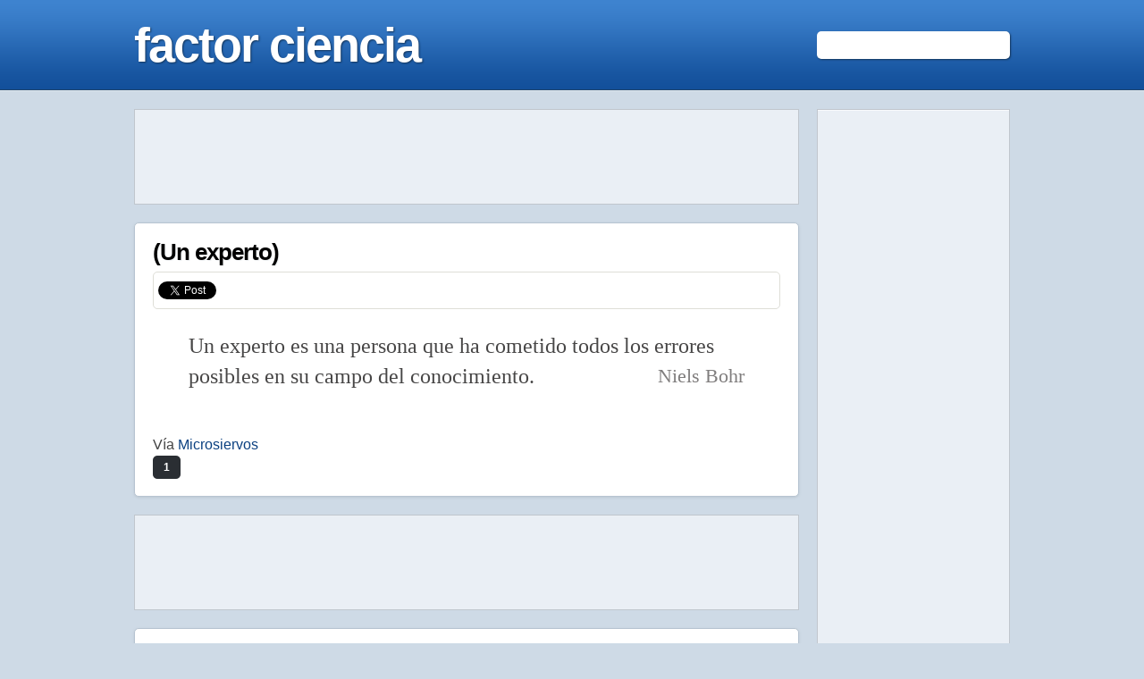

--- FILE ---
content_type: text/html; charset=UTF-8
request_url: https://www.factorciencia.com/2010/01/un-experto.html
body_size: 7663
content:
<!DOCTYPE html>
<html dir='ltr' xmlns='http://www.w3.org/1999/xhtml' xmlns:b='http://www.google.com/2005/gml/b' xmlns:data='http://www.google.com/2005/gml/data' xmlns:expr='http://www.google.com/2005/gml/expr'>
<head>
<link href='https://www.blogger.com/static/v1/widgets/2944754296-widget_css_bundle.css' rel='stylesheet' type='text/css'/>
<meta content='text/html; charset=UTF-8' http-equiv='Content-Type'/>
<meta content='blogger' name='generator'/>
<link href='https://www.factorciencia.com/favicon.ico' rel='icon' type='image/x-icon'/>
<link href='http://www.factorciencia.com/2010/01/un-experto.html' rel='canonical'/>
<link rel="alternate" type="application/atom+xml" title="Factor Ciencia - Atom" href="https://www.factorciencia.com/feeds/posts/default" />
<link rel="alternate" type="application/rss+xml" title="Factor Ciencia - RSS" href="https://www.factorciencia.com/feeds/posts/default?alt=rss" />
<link rel="service.post" type="application/atom+xml" title="Factor Ciencia - Atom" href="https://www.blogger.com/feeds/929842772241701574/posts/default" />

<link rel="alternate" type="application/atom+xml" title="Factor Ciencia - Atom" href="https://www.factorciencia.com/feeds/4944799491169664609/comments/default" />
<!--Can't find substitution for tag [blog.ieCssRetrofitLinks]-->
<meta content='http://www.factorciencia.com/2010/01/un-experto.html' property='og:url'/>
<meta content='(Un experto)' property='og:title'/>
<meta content='Un experto es una persona que ha cometido todos los errores posibles en su campo del conocimiento. Niels Bohr  Vía Microsiervos' property='og:description'/>
<link href='https://blogger.googleusercontent.com/img/b/R29vZ2xl/AVvXsEj_XM-62pZGngD1e8UQxdEEf_Z5kPnEpm4GETLvSJ50D_91JWF9Fxw-uFXiVTi43jtjFwFpqz2OJ-m_S1ZrBegCk2qUrLlYnYTSf7f_t_2xoSX9tbD_pvheXCg71cFSqyySP5Cm86yTxG6v/s1600/favicon.png' rel='icon' type='image/x-icon'/>
<title>(Un experto)</title>
<style id='page-skin-1' type='text/css'><!--
body{font:16px/24px Arial, Helvetica, sans-serif;color:#444;background:#cedae6;text-align:center;width:100%;min-width:980px;margin:0;padding:0}
a:link,a:visited{color:#0B4080;text-decoration:none}
a img{border-width:0}
.status-msg-wrap{font-size:14px}
.social, .radius,.boton2 a,.post img,.boton a, .searchtext, .post{border-radius:5px;-moz-border-radius:5px;-webkit-border-radius:5px}
#outer-wrapper{border-top:1px solid #dde6ee;text-align:left;width:100%;margin:0 auto;padding:20px 0 0}
h2{text-shadow:#f4f5f6 1px 1px 1px;font-weight:400;color:#000;font-size:18px;clear:both;margin:0;padding:0}
blockquote{font:24px/34px Georgia,serif;color:#474646}
blockquote p{font-size:22px;color:#807e7e;float:right}
.ads{background:#eaeff5;border:1px solid #c0c6cd;margin:0 0 20px;padding:8px 0 0;text-align:center}
#main-wrapper{width:744px;float:left;margin:0 20px 0 0;padding:0}
#sidebar-wrapper{width:216px;float:left;margin:0;padding:0}
.sidebar{background:#eaeff5;border:1px solid #c0c6cd;font-size:12px;color:#333;margin:0;padding:0}
.sidebar a,.sidebar a:visited{color:#0B4080;text-decoration:none}
.sidebar a:hover{color:#00f}
.sidebar img{border:1px solid #ccc;background:#fafafa;margin:0;padding:5px}
.sidebar ul{list-style:none;margin:0;padding:0}
.sidebar .widget{border-top:1px solid #f8fafc;border-bottom:1px solid #c0c6cd;margin:0;padding:15px}
.sidebar h2{text-shadow:#fff1px 1px 1px;font-weight:400;color:#000;font-size:18px;clear:both;margin:0;padding:0}
#comments-block .comment-footer{display:none;height:0;width:0}
#comments-block .comment-body{background:#fafafa;border:1px solid #e5e5e5;font:14px/21px Arial;color:#333;margin:20px 0;padding:10px}
.box{text-align:left;width:980px;margin:0 auto;padding:0}
.paginas{background:#eaeff5;border:1px solid #c0c6cd;clear:both;height:60px;line-height:60px;margin:0 0 20px;padding:0 10px}
.post{-webkit-box-shadow:#bcc7d1 0 1px 3px;-moz-box-shadow:#bcc7d1 0 1px 3px;box-shadow:#bcc7d1 0 1px 3px;background:#fff;border:1px solid #b7c4d1;margin:0 0 20px;padding:20px}
.post p{margin:0;padding:0}
.boton a,.boton a:visited{font-weight:700;font-size:12px;background:#2a2e33;color:#fff;padding:6px 12px}
.boton a:hover{color:#fff;background:#0d0c0b}
.boton2 a,.boton2 a:visited{background:#2a2e33;text-shadow:#000 1px 1px 1px;font-weight:700;font-size:16px;color:#fff;margin:0;padding:12px 20px}
.boton2 a:hover{background:#000;color:#fff}
#header-wrapper{background:url(//2.bp.blogspot.com/_-yye9ZEo1i8/TUhQfJiAzUI/AAAAAAAACJc/pavsdzzjKOg/s1600/hbg.png) repeat-x bottom #3e83cf;line-height:100px;height:100px;border-bottom:1px solid #1e446d;margin:0;padding:0}
#header-wrapper a,#header-wrapper a:visited{font-weight:700;text-shadow:#14365c 1px 1px 2px;font-size:54px;letter-spacing:-2px;color:#fff}
#header-wrapper a:hover{color:#abd4ff}
.post img{border:1px solid #ccc;background:#eee;margin:0;padding:5px}
.nota{clear:both;color:#555;font-style:italic;margin:0;padding:0}
.dato{border-left:2px solid #a86c11;text-align:left;font-style:italic;font-family:Georgia;margin:0 60px 0 20px;padding:0 10px}
.social{border:1px solid #deded7;height:30px;background:#fff;margin:0 0 10px;padding:5px}
#navbar-iframe{height:0;visibility:hidden;display:none}
a:hover, .fk1 a, .fk1 a:visited, .fk1 a:link, .post h1 a,.post h1 a:visited,.post h1 a:link{color:#000}
.sidebar li {margin:0;padding:0}
.fk1, .post h1{text-shadow:#edf0f2 1px 1px 1px;letter-spacing:-1px;font-weight:700;font-size:26px;color:#000;margin:0 0 10px;padding:0}
.fk1 a:hover, .post h1 a:hover{color:#0B4080}
#buscador{margin:0;padding:0;float:right}
#new a, .new a:visited{margin:0;padding:0;display:block;background:#f80;background:-webkit-linear-gradient(#f80, #e60);;background:-moz-linear-gradient(#f80, #e60);color:#fff;font-size:24px; text-align:center;width:100%;height:72px;line-height:72px;border-bottom:1px solid #c00;text-shadow:#600 0 -1px 0}
#new a:hover{background:#000;border-bottom:1px solid #000}
.searchtext{box-shadow:#14365c 1px 1px 2px;-moz-box-shadow:#14365c 1px 1px 2px;-webkit-box-shadow:#14365c 1px 1px 2px;border:0;width:196px;padding:8px 10px}

--></style>
<link href='https://www.blogger.com/dyn-css/authorization.css?targetBlogID=929842772241701574&amp;zx=9f2ee805-a9a9-4af0-b9d0-4bd03417e7a8' media='none' onload='if(media!=&#39;all&#39;)media=&#39;all&#39;' rel='stylesheet'/><noscript><link href='https://www.blogger.com/dyn-css/authorization.css?targetBlogID=929842772241701574&amp;zx=9f2ee805-a9a9-4af0-b9d0-4bd03417e7a8' rel='stylesheet'/></noscript>
<meta name='google-adsense-platform-account' content='ca-host-pub-1556223355139109'/>
<meta name='google-adsense-platform-domain' content='blogspot.com'/>

<!-- data-ad-client=ca-pub-0853712087787110 -->

</head>
<body>
<div class='navbar section' id='navbar'><div class='widget Navbar' data-version='1' id='Navbar1'><script type="text/javascript">
    function setAttributeOnload(object, attribute, val) {
      if(window.addEventListener) {
        window.addEventListener('load',
          function(){ object[attribute] = val; }, false);
      } else {
        window.attachEvent('onload', function(){ object[attribute] = val; });
      }
    }
  </script>
<div id="navbar-iframe-container"></div>
<script type="text/javascript" src="https://apis.google.com/js/platform.js"></script>
<script type="text/javascript">
      gapi.load("gapi.iframes:gapi.iframes.style.bubble", function() {
        if (gapi.iframes && gapi.iframes.getContext) {
          gapi.iframes.getContext().openChild({
              url: 'https://www.blogger.com/navbar/929842772241701574?po\x3d4944799491169664609\x26origin\x3dhttps://www.factorciencia.com',
              where: document.getElementById("navbar-iframe-container"),
              id: "navbar-iframe"
          });
        }
      });
    </script><script type="text/javascript">
(function() {
var script = document.createElement('script');
script.type = 'text/javascript';
script.src = '//pagead2.googlesyndication.com/pagead/js/google_top_exp.js';
var head = document.getElementsByTagName('head')[0];
if (head) {
head.appendChild(script);
}})();
</script>
</div></div>
<div id='header-wrapper'><div class='box'>
<a href='/'>factor ciencia</a>
<div id='buscador'>
<form action='https://www.factorciencia.com/search/' id='searchform' method='get'>
<div>
<input class='searchtext' id='q' name='q' type='text'/>
</div>
</form>
</div>
</div></div>
<div id='outer-wrapper'><div class='box'>
<div id='main-wrapper'>
<!-- i.ads -->
<div class='ads'>
<script type="text/javascript"><!--
google_ad_client = "ca-pub-0853712087787110";
google_ad_host = "pub-1556223355139109";
/* iB skyscraper */
google_ad_slot = "9799059237";
google_ad_width = 728;
google_ad_height = 90;
//-->
</script>
<script type="text/javascript" src="//pagead2.googlesyndication.com/pagead/show_ads.js">
</script>
</div>
<!-- f.ads -->
<div class='main section' id='main'><div class='widget Blog' data-version='1' id='Blog1'>
<div class='blog-posts hfeed'>
<!--Can't find substitution for tag [defaultAdStart]-->

        <div class="date-outer">
      

        <div class="date-posts">
      
<div class='post-outer'>
<div class='post'>
<h1><a href='https://www.factorciencia.com/2010/01/un-experto.html'>(Un experto)</a></h1>
<div class='social'>
<div style='margin:5px 0;float:left'>
<a class='twitter-share-button' data-count='horizontal' data-lang='es' data-via='FJBorquez' href='http://twitter.com/share'>Tweet</a><script src="//platform.twitter.com/widgets.js" type="text/javascript"></script>
</div>
<div style='margin:5px 0;float:left'>
<iframe allowTransparency='true' frameborder='0' scrolling='no' src='http://www.facebook.com/plugins/like.php?href=https://www.factorciencia.com/2010/01/un-experto.html&layout=button_count&show_faces=true&width=100&action=like&font=arial&colorscheme=light' style='border:none; overflow:hidden; width:100px; height:21px'></iframe>
</div>
<div style='margin:0;float:left'>
<a name='fb_share' rel='nofollow' share_url='https://www.factorciencia.com/2010/01/un-experto.html' type='button_count'></a>
<script src="//static.ak.fbcdn.net/connect.php/js/FB.Share" type="text/javascript"></script>
</div>
</div>
<blockquote>Un experto es una persona que ha cometido todos los errores posibles en su campo del conocimiento. <p>Niels Bohr</p></blockquote><br />
Vía <a href="http://www.microsiervos.com/archivo/frases-citas/expertos.html">Microsiervos</a>
<div class='boton' style='clear:both'>
<a href='https://www.factorciencia.com/2010/01/un-experto.html#comment-form'>1</a>
</div>
<div style='clear: both;'></div>
</div>
<div class='ads'>
<script type="text/javascript"><!--
google_ad_client = "ca-pub-0853712087787110";
google_ad_host = "pub-1556223355139109";
/* iB skyscraper */
google_ad_slot = "9799059237";
google_ad_width = 728;
google_ad_height = 90;
//-->
</script>
<script type="text/javascript" src="//pagead2.googlesyndication.com/pagead/show_ads.js">
</script>
</div>
<div class='post'>
<a name='comments'></a>
<div class='fk1'>

1 comentario
</div>
<div class='pid-741565245' id='Blog1_comments-block-wrapper'>
<dl id='comments-block'>
<dd class='comment-body ' id='Blog1_cmt-2847465616840886439'>
Por eso es mi científico favoritooo :D
<b>~ Anónimo</b>
</dd>
<dd class='comment-footer'>
<span class='comment-timestamp'>
<a href='https://www.factorciencia.com/2010/01/un-experto.html?showComment=1284953011066#c2847465616840886439' title='comment permalink'>
19 de septiembre de 2010 a las 20:23
</a>
<span class='item-control blog-admin pid-1749140842'>
<a href='https://www.blogger.com/comment/delete/929842772241701574/2847465616840886439' title='Eliminar comentario'>
<img src='//www.blogger.com/img/icon_delete13.gif'/>
</a>
</span>
</span>
</dd>
</dl>
</div>
<p class='comment-footer'>
<div class='fk1'>Participa con tu comentario</div>
<a href='https://www.blogger.com/comment/frame/929842772241701574?po=4944799491169664609&hl=es&saa=85391&origin=https://www.factorciencia.com' id='comment-editor-src'></a>
<iframe allowtransparency='true' class='blogger-iframe-colorize blogger-comment-from-post' frameborder='0' height='290' id='comment-editor' name='comment-editor' src='' width='100%'></iframe>
<!--Can't find substitution for tag [post.friendConnectJs]-->
<script src='https://www.blogger.com/static/v1/jsbin/2830521187-comment_from_post_iframe.js' type='text/javascript'></script>
<script type='text/javascript'>
      BLOG_CMT_createIframe('https://www.blogger.com/rpc_relay.html', '0');
    </script>
</p>
<div id='backlinks-container'>
<div id='Blog1_backlinks-container'>
</div>
</div>
</div>
</div>
<!--Can't find substitution for tag [defaultAdEnd]-->
<div class='inline-ad'>
<script type="text/javascript"><!--
google_ad_client = "ca-pub-0853712087787110";
google_ad_host = "ca-host-pub-1556223355139109";
google_ad_host_channel = "L0007";
/* factorciencia_main_Blog1_336x280_as */
google_ad_slot = "8941303420";
google_ad_width = 336;
google_ad_height = 280;
//-->
</script>
<script type="text/javascript"
src="//pagead2.googlesyndication.com/pagead/show_ads.js">
</script>
</div>
<!--Can't find substitution for tag [adStart]-->

      </div></div>
    
<!--Can't find substitution for tag [adEnd]-->
</div>
<div class='paginas'>
<div class='boton2' style='float:right'>
<a href='https://www.factorciencia.com/2010/01/por-que-el-queso-tiene-agujeros.html' id='Blog1_blog-pager-newer-link' title='Entrada más reciente'>Siguiente</a>
</div>
<div class='boton2' style='-moz-border-radius-topleft: 30px; -moz-border-radius-topright: 0px; -moz-border-radius-bottomright: 0px; -moz-border-radius-bottomleft: 30px; border-top-left-radius: 30px; border-top-right-radius: 0px; border-bottom-right-radius: 0px; border-bottom-left-radius: 30px;float:left'>
<a href='https://www.factorciencia.com/2010/01/cerebros-adolescentes.html' id='Blog1_blog-pager-older-link' title='Entrada antigua'>Anterior</a>
</div>
</div>
<div class='post-feeds'>
</div>
</div></div>
</div>
<!-- f.main-wrapper -->
<div id='sidebar-wrapper'>
<div class='sidebar section' id='sidebar'><div class='widget AdSense' data-version='1' id='AdSense1'>
<div class='widget-content'>
<script type="text/javascript"><!--
google_ad_client = "ca-pub-0853712087787110";
google_ad_host = "ca-host-pub-1556223355139109";
google_ad_host_channel = "L0001";
/* factorciencia_sidebar_AdSense1_160x600_as */
google_ad_slot = "1418036625";
google_ad_width = 160;
google_ad_height = 600;
//-->
</script>
<script type="text/javascript"
src="//pagead2.googlesyndication.com/pagead/show_ads.js">
</script>
<div class='clear'></div>
</div>
</div><div class='widget PopularPosts' data-version='1' id='PopularPosts1'>
<h2>Populares</h2>
<div class='widget-content popular-posts'>
<ul>
<li>
<div class='item-thumbnail-only'>
<div class='item-thumbnail'>
<a href='https://www.factorciencia.com/2010/12/como-dejar-un-juego-online.html' target='_blank'>
<img alt='' border='0' src='https://blogger.googleusercontent.com/img/b/R29vZ2xl/AVvXsEjM-PwMwP8u274Iw2T75nVnpBj3Z6dW-Ag1onveOvE9zpzvvDmg6GUGf0FlPBE418-Z2GzY6DWvxnDPoJyh8xxq9IJ3tlbyLcnw-JXR60oPz0LcdxzcSgptoOxJng0kX65StQ4ntCzeMPAc/w72-h72-p-k-no-nu/tibia.png'/>
</a>
</div>
<div class='item-title'><a href='https://www.factorciencia.com/2010/12/como-dejar-un-juego-online.html'>Cómo dejar un juego online</a></div>
</div>
<div style='clear: both;'></div>
</li>
<li>
<div class='item-thumbnail-only'>
<div class='item-thumbnail'>
<a href='https://www.factorciencia.com/2011/02/frases-ateas.html' target='_blank'>
<img alt='' border='0' src='https://blogger.googleusercontent.com/img/b/R29vZ2xl/AVvXsEjR9cWcgfwBIofhFseEHAqVR11fQmtVm1anig9LGnNKZkQSoJ4N3iqSUlur6p3iIygHC-XXgVKQ0hfoQU8ot236hWZSUkaKbdvV9bpFPGtKEJ2lz1_06PvAqMNSZpwKBSUsF4XVQfgaf5JA/w72-h72-p-k-no-nu/gorra.jpg'/>
</a>
</div>
<div class='item-title'><a href='https://www.factorciencia.com/2011/02/frases-ateas.html'>Frases ateas</a></div>
</div>
<div style='clear: both;'></div>
</li>
<li>
<div class='item-thumbnail-only'>
<div class='item-thumbnail'>
<a href='https://www.factorciencia.com/2010/10/por-que-hay-curvas-que-parecen-inutiles.html' target='_blank'>
<img alt='' border='0' src='https://blogger.googleusercontent.com/img/b/R29vZ2xl/AVvXsEhBLGguC1l3Yk5V1NAa_RXwZ-YmGT1ldQxx5bswy0sfA92SxFiLGcVVLf3VHuQzX8sM45QJamxs4WwMCFt69Eh7oCSzSwIbjDuRCwM5n00WUedcJKlmAwQeJjHC1IFHgYNcAZiuXRyMDCeJ/w72-h72-p-k-no-nu/carretera.jpg'/>
</a>
</div>
<div class='item-title'><a href='https://www.factorciencia.com/2010/10/por-que-hay-curvas-que-parecen-inutiles.html'>&#191;Por qué hay curvas que parecen inútiles en la carretera?</a></div>
</div>
<div style='clear: both;'></div>
</li>
</ul>
<div class='clear'></div>
</div>
</div><div class='widget Feed' data-version='1' id='Feed1'>
<h2>Ultimos comentarios</h2>
<div class='widget-content' id='Feed1_feedItemListDisplay'>
<span style='filter: alpha(25); opacity: 0.25;'>
<a href='http://iborquez.com/feeds/comments/default'>Cargando...</a>
</span>
</div>
<div class='clear'></div>
</div><div class='widget Label' data-version='1' id='Label1'>
<h2>Etiquetas</h2>
<div class='widget-content list-label-widget-content'>
<ul>
<li>
<a dir='ltr' href='https://www.factorciencia.com/search/label/Anatom%C3%ADa'>Anatomía</a>
<span dir='ltr'>(34)</span>
</li>
<li>
<a dir='ltr' href='https://www.factorciencia.com/search/label/Astronom%C3%ADa'>Astronomía</a>
<span dir='ltr'>(9)</span>
</li>
<li>
<a dir='ltr' href='https://www.factorciencia.com/search/label/Biolog%C3%ADa'>Biología</a>
<span dir='ltr'>(17)</span>
</li>
<li>
<a dir='ltr' href='https://www.factorciencia.com/search/label/Ciencia'>Ciencia</a>
<span dir='ltr'>(15)</span>
</li>
<li>
<a dir='ltr' href='https://www.factorciencia.com/search/label/Curiosidades'>Curiosidades</a>
<span dir='ltr'>(20)</span>
</li>
<li>
<a dir='ltr' href='https://www.factorciencia.com/search/label/Frases'>Frases</a>
<span dir='ltr'>(33)</span>
</li>
<li>
<a dir='ltr' href='https://www.factorciencia.com/search/label/Historia'>Historia</a>
<span dir='ltr'>(11)</span>
</li>
<li>
<a dir='ltr' href='https://www.factorciencia.com/search/label/Ilusiones'>Ilusiones</a>
<span dir='ltr'>(3)</span>
</li>
<li>
<a dir='ltr' href='https://www.factorciencia.com/search/label/Inform%C3%A1tica'>Informática</a>
<span dir='ltr'>(15)</span>
</li>
<li>
<a dir='ltr' href='https://www.factorciencia.com/search/label/Matem%C3%A1ticas'>Matemáticas</a>
<span dir='ltr'>(7)</span>
</li>
<li>
<a dir='ltr' href='https://www.factorciencia.com/search/label/Miscel%C3%A1nea'>Miscelánea</a>
<span dir='ltr'>(24)</span>
</li>
<li>
<a dir='ltr' href='https://www.factorciencia.com/search/label/Psicolog%C3%ADa'>Psicología</a>
<span dir='ltr'>(24)</span>
</li>
<li>
<a dir='ltr' href='https://www.factorciencia.com/search/label/Tecnolog%C3%ADa'>Tecnología</a>
<span dir='ltr'>(32)</span>
</li>
</ul>
<div class='clear'></div>
</div>
</div><div class='widget PageList' data-version='1' id='PageList1'>
<h2>Navegación</h2>
<div class='widget-content'>
<ul>
<li>
<a href='https://www.factorciencia.com/p/mapa-del-sitio.html'>Mapa del sitio</a>
</li>
<li>
<a href='https://www.factorciencia.com/p/sugerencias.html'>Sugerencias</a>
</li>
<li>
<a href='https://www.factorciencia.com/p/politica.html'>Política de uso</a>
</li>
</ul>
<div class='clear'></div>
</div>
</div></div>
</div>
<div class='clear'></div>
</div></div>
<!-- f.outer-wrapper -->
<script type='text/javascript'>
var gaJsHost = (("https:" == document.location.protocol) ? "https://ssl." : "http://www.");
document.write(unescape("%3Cscript src='" + gaJsHost + "google-analytics.com/ga.js' type='text/javascript'%3E%3C/script%3E"));
</script>
<script type='text/javascript'>
try {
var pageTracker = _gat._getTracker("UA-6292866-23");
pageTracker._trackPageview();
} catch(err) {}</script>

<script type="text/javascript" src="https://www.blogger.com/static/v1/widgets/2028843038-widgets.js"></script>
<script type='text/javascript'>
window['__wavt'] = 'AOuZoY6NDgMTACk0a-pkFqyOnP-5Fz8CZg:1768933334950';_WidgetManager._Init('//www.blogger.com/rearrange?blogID\x3d929842772241701574','//www.factorciencia.com/2010/01/un-experto.html','929842772241701574');
_WidgetManager._SetDataContext([{'name': 'blog', 'data': {'blogId': '929842772241701574', 'title': 'Factor Ciencia', 'url': 'https://www.factorciencia.com/2010/01/un-experto.html', 'canonicalUrl': 'http://www.factorciencia.com/2010/01/un-experto.html', 'homepageUrl': 'https://www.factorciencia.com/', 'searchUrl': 'https://www.factorciencia.com/search', 'canonicalHomepageUrl': 'http://www.factorciencia.com/', 'blogspotFaviconUrl': 'https://www.factorciencia.com/favicon.ico', 'bloggerUrl': 'https://www.blogger.com', 'hasCustomDomain': true, 'httpsEnabled': true, 'enabledCommentProfileImages': true, 'gPlusViewType': 'FILTERED_POSTMOD', 'adultContent': false, 'analyticsAccountNumber': '', 'encoding': 'UTF-8', 'locale': 'es', 'localeUnderscoreDelimited': 'es', 'languageDirection': 'ltr', 'isPrivate': false, 'isMobile': false, 'isMobileRequest': false, 'mobileClass': '', 'isPrivateBlog': false, 'isDynamicViewsAvailable': true, 'feedLinks': '\x3clink rel\x3d\x22alternate\x22 type\x3d\x22application/atom+xml\x22 title\x3d\x22Factor Ciencia - Atom\x22 href\x3d\x22https://www.factorciencia.com/feeds/posts/default\x22 /\x3e\n\x3clink rel\x3d\x22alternate\x22 type\x3d\x22application/rss+xml\x22 title\x3d\x22Factor Ciencia - RSS\x22 href\x3d\x22https://www.factorciencia.com/feeds/posts/default?alt\x3drss\x22 /\x3e\n\x3clink rel\x3d\x22service.post\x22 type\x3d\x22application/atom+xml\x22 title\x3d\x22Factor Ciencia - Atom\x22 href\x3d\x22https://www.blogger.com/feeds/929842772241701574/posts/default\x22 /\x3e\n\n\x3clink rel\x3d\x22alternate\x22 type\x3d\x22application/atom+xml\x22 title\x3d\x22Factor Ciencia - Atom\x22 href\x3d\x22https://www.factorciencia.com/feeds/4944799491169664609/comments/default\x22 /\x3e\n', 'meTag': '', 'adsenseClientId': 'ca-pub-0853712087787110', 'adsenseHostId': 'ca-host-pub-1556223355139109', 'adsenseHasAds': true, 'adsenseAutoAds': false, 'boqCommentIframeForm': true, 'loginRedirectParam': '', 'isGoogleEverywhereLinkTooltipEnabled': true, 'view': '', 'dynamicViewsCommentsSrc': '//www.blogblog.com/dynamicviews/4224c15c4e7c9321/js/comments.js', 'dynamicViewsScriptSrc': '//www.blogblog.com/dynamicviews/6e0d22adcfa5abea', 'plusOneApiSrc': 'https://apis.google.com/js/platform.js', 'disableGComments': true, 'interstitialAccepted': false, 'sharing': {'platforms': [{'name': 'Obtener enlace', 'key': 'link', 'shareMessage': 'Obtener enlace', 'target': ''}, {'name': 'Facebook', 'key': 'facebook', 'shareMessage': 'Compartir en Facebook', 'target': 'facebook'}, {'name': 'Escribe un blog', 'key': 'blogThis', 'shareMessage': 'Escribe un blog', 'target': 'blog'}, {'name': 'X', 'key': 'twitter', 'shareMessage': 'Compartir en X', 'target': 'twitter'}, {'name': 'Pinterest', 'key': 'pinterest', 'shareMessage': 'Compartir en Pinterest', 'target': 'pinterest'}, {'name': 'Correo electr\xf3nico', 'key': 'email', 'shareMessage': 'Correo electr\xf3nico', 'target': 'email'}], 'disableGooglePlus': true, 'googlePlusShareButtonWidth': 0, 'googlePlusBootstrap': '\x3cscript type\x3d\x22text/javascript\x22\x3ewindow.___gcfg \x3d {\x27lang\x27: \x27es\x27};\x3c/script\x3e'}, 'hasCustomJumpLinkMessage': true, 'jumpLinkMessage': 'Leer', 'pageType': 'item', 'postId': '4944799491169664609', 'pageName': '(Un experto)', 'pageTitle': 'Factor Ciencia: (Un experto)'}}, {'name': 'features', 'data': {}}, {'name': 'messages', 'data': {'edit': 'Editar', 'linkCopiedToClipboard': 'El enlace se ha copiado en el Portapapeles.', 'ok': 'Aceptar', 'postLink': 'Enlace de la entrada'}}, {'name': 'template', 'data': {'name': 'custom', 'localizedName': 'Personalizado', 'isResponsive': false, 'isAlternateRendering': false, 'isCustom': true}}, {'name': 'view', 'data': {'classic': {'name': 'classic', 'url': '?view\x3dclassic'}, 'flipcard': {'name': 'flipcard', 'url': '?view\x3dflipcard'}, 'magazine': {'name': 'magazine', 'url': '?view\x3dmagazine'}, 'mosaic': {'name': 'mosaic', 'url': '?view\x3dmosaic'}, 'sidebar': {'name': 'sidebar', 'url': '?view\x3dsidebar'}, 'snapshot': {'name': 'snapshot', 'url': '?view\x3dsnapshot'}, 'timeslide': {'name': 'timeslide', 'url': '?view\x3dtimeslide'}, 'isMobile': false, 'title': '(Un experto)', 'description': 'Un experto es una persona que ha cometido todos los errores posibles en su campo del conocimiento. Niels Bohr  V\xeda Microsiervos', 'url': 'https://www.factorciencia.com/2010/01/un-experto.html', 'type': 'item', 'isSingleItem': true, 'isMultipleItems': false, 'isError': false, 'isPage': false, 'isPost': true, 'isHomepage': false, 'isArchive': false, 'isLabelSearch': false, 'postId': 4944799491169664609}}]);
_WidgetManager._RegisterWidget('_NavbarView', new _WidgetInfo('Navbar1', 'navbar', document.getElementById('Navbar1'), {}, 'displayModeFull'));
_WidgetManager._RegisterWidget('_BlogView', new _WidgetInfo('Blog1', 'main', document.getElementById('Blog1'), {'cmtInteractionsEnabled': false, 'lightboxEnabled': true, 'lightboxModuleUrl': 'https://www.blogger.com/static/v1/jsbin/498020680-lbx__es.js', 'lightboxCssUrl': 'https://www.blogger.com/static/v1/v-css/828616780-lightbox_bundle.css'}, 'displayModeFull'));
_WidgetManager._RegisterWidget('_AdSenseView', new _WidgetInfo('AdSense1', 'sidebar', document.getElementById('AdSense1'), {}, 'displayModeFull'));
_WidgetManager._RegisterWidget('_PopularPostsView', new _WidgetInfo('PopularPosts1', 'sidebar', document.getElementById('PopularPosts1'), {}, 'displayModeFull'));
_WidgetManager._RegisterWidget('_FeedView', new _WidgetInfo('Feed1', 'sidebar', document.getElementById('Feed1'), {'title': 'Ultimos comentarios', 'showItemDate': false, 'showItemAuthor': true, 'feedUrl': 'http://iborquez.com/feeds/comments/default', 'numItemsShow': 5, 'loadingMsg': 'Cargando...', 'openLinksInNewWindow': false, 'useFeedWidgetServ': 'true'}, 'displayModeFull'));
_WidgetManager._RegisterWidget('_LabelView', new _WidgetInfo('Label1', 'sidebar', document.getElementById('Label1'), {}, 'displayModeFull'));
_WidgetManager._RegisterWidget('_PageListView', new _WidgetInfo('PageList1', 'sidebar', document.getElementById('PageList1'), {'title': 'Navegaci\xf3n', 'links': [{'isCurrentPage': false, 'href': 'https://www.factorciencia.com/p/mapa-del-sitio.html', 'id': '6348550341583671524', 'title': 'Mapa del sitio'}, {'isCurrentPage': false, 'href': 'https://www.factorciencia.com/p/sugerencias.html', 'id': '1236834933876901563', 'title': 'Sugerencias'}, {'isCurrentPage': false, 'href': 'https://www.factorciencia.com/p/politica.html', 'id': '5640983501483834515', 'title': 'Pol\xedtica de uso'}], 'mobile': false, 'showPlaceholder': true, 'hasCurrentPage': false}, 'displayModeFull'));
</script>
</body>
</html>

--- FILE ---
content_type: text/html; charset=utf-8
request_url: https://www.google.com/recaptcha/api2/aframe
body_size: 267
content:
<!DOCTYPE HTML><html><head><meta http-equiv="content-type" content="text/html; charset=UTF-8"></head><body><script nonce="SmqpvbX8bZmoZQvzjS0xTA">/** Anti-fraud and anti-abuse applications only. See google.com/recaptcha */ try{var clients={'sodar':'https://pagead2.googlesyndication.com/pagead/sodar?'};window.addEventListener("message",function(a){try{if(a.source===window.parent){var b=JSON.parse(a.data);var c=clients[b['id']];if(c){var d=document.createElement('img');d.src=c+b['params']+'&rc='+(localStorage.getItem("rc::a")?sessionStorage.getItem("rc::b"):"");window.document.body.appendChild(d);sessionStorage.setItem("rc::e",parseInt(sessionStorage.getItem("rc::e")||0)+1);localStorage.setItem("rc::h",'1768933337995');}}}catch(b){}});window.parent.postMessage("_grecaptcha_ready", "*");}catch(b){}</script></body></html>